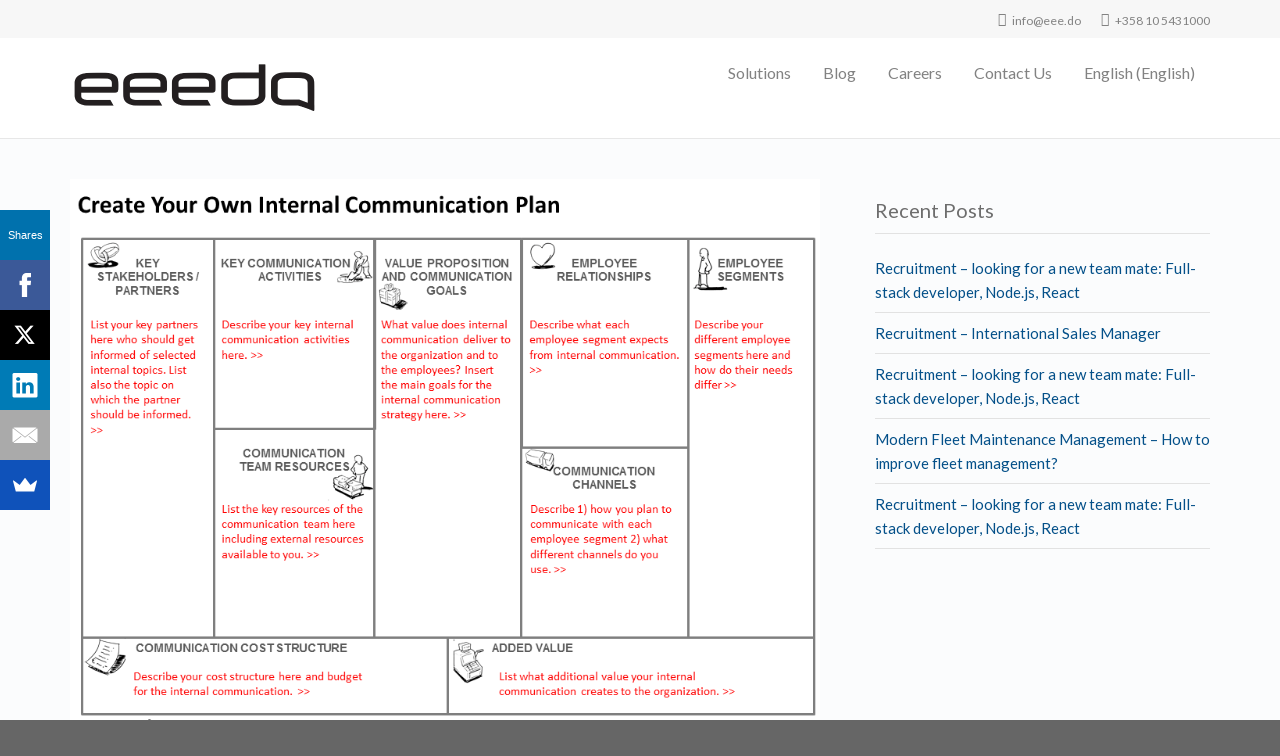

--- FILE ---
content_type: text/html; charset=UTF-8
request_url: https://eee.do/tag/internal-communication-strategy/
body_size: 7905
content:
<!DOCTYPE html> <!--[if lt IE 7]><html class="no-js lt-ie9 lt-ie8 lt-ie7" lang="en-US"> <![endif]--> <!--[if IE 7]><html class="no-js lt-ie9 lt-ie8" lang="en-US"> <![endif]--> <!--[if IE 8]><html class="no-js lt-ie9" lang="en-US"> <![endif]--> <!--[if gt IE 8]><!--><html class="no-js" lang="en-US"> <!--<![endif]--><head><meta charset="utf-8"><meta name="viewport" content="width=device-width, initial-scale=1.0"><link rel="alternate" type="application/rss+xml" title="eeedo Feed" href="https://eee.do//feed/"><link rel="alternate" hreflang="en" href="https://eee.do/tag/internal-communication-strategy/" /> <script data-no-defer="1" data-ezscrex="false" data-cfasync="false" data-pagespeed-no-defer data-cookieconsent="ignore">var ctPublicFunctions = {"_ajax_nonce":"a62c332b25","_rest_nonce":"8a852e9367","_ajax_url":"\/wp-admin\/admin-ajax.php","_rest_url":"https:\/\/eee.do\/wp-json\/","data__cookies_type":"native","data__ajax_type":"rest","text__wait_for_decoding":"Decoding the contact data, let us a few seconds to finish. Anti-Spam by CleanTalk","cookiePrefix":"","wprocket_detected":false}</script> <script data-no-defer="1" data-ezscrex="false" data-cfasync="false" data-pagespeed-no-defer data-cookieconsent="ignore">var ctPublic = {"_ajax_nonce":"a62c332b25","settings__forms__check_internal":"0","settings__forms__check_external":"0","settings__forms__search_test":"1","settings__data__bot_detector_enabled":0,"blog_home":"https:\/\/eee.do\/","pixel__setting":"3","pixel__enabled":true,"pixel__url":"https:\/\/moderate8-v4.cleantalk.org\/pixel\/55f4e31c8d0b7e257377257f27723489.gif","data__email_check_before_post":"1","data__cookies_type":"native","data__key_is_ok":true,"data__visible_fields_required":true,"wl_brandname":"Anti-Spam by CleanTalk","wl_brandname_short":"CleanTalk","ct_checkjs_key":270286698,"emailEncoderPassKey":"dd739c5e5b5aa20c43e6063875bdfff2","bot_detector_forms_excluded":"W10=","advancedCacheExists":false,"varnishCacheExists":false,"wc_ajax_add_to_cart":false}</script> <link media="all" href="https://eee.do/wp-content/cache/autoptimize/css/autoptimize_2e47f47c6c2cbbc2ac59f135f04ae763.css" rel="stylesheet" /><title>Internal Communication Strategy Archives - eeedo</title><meta name="robots" content="index, follow, max-snippet:-1, max-image-preview:large, max-video-preview:-1" /><link rel="canonical" href="https://eee.do/tag/internal-communication-strategy/" /><meta property="og:locale" content="en_US" /><meta property="og:type" content="article" /><meta property="og:title" content="Internal Communication Strategy Archives - eeedo" /><meta property="og:url" content="https://eee.do/tag/internal-communication-strategy/" /><meta property="og:site_name" content="eeedo" /><meta name="twitter:card" content="summary" /><meta name="twitter:site" content="@eeedo_inc" /> <script type="application/ld+json" class="yoast-schema-graph">{"@context":"https://schema.org","@graph":[{"@type":"WebSite","@id":"https://eee.do/fi/#website","url":"https://eee.do/fi/","name":"eeedo","description":"simple &amp; effective solutions for internal communication, task management, customer service and employee advocacy.","potentialAction":[{"@type":"SearchAction","target":"https://eee.do/fi/?s={search_term_string}","query-input":"required name=search_term_string"}],"inLanguage":"en-US"},{"@type":"CollectionPage","@id":"https://eee.do/tag/internal-communication-strategy/#webpage","url":"https://eee.do/tag/internal-communication-strategy/","name":"Internal Communication Strategy Archives - eeedo","isPartOf":{"@id":"https://eee.do/fi/#website"},"inLanguage":"en-US","potentialAction":[{"@type":"ReadAction","target":["https://eee.do/tag/internal-communication-strategy/"]}]}]}</script> <link rel='dns-prefetch' href='//maps.googleapis.com' /><link rel='dns-prefetch' href='//s.w.org' /><link rel="alternate" type="application/rss+xml" title="eeedo &raquo; Feed" href="https://eee.do/feed/" /><link rel="alternate" type="application/rss+xml" title="eeedo &raquo; Comments Feed" href="https://eee.do/comments/feed/" /><link rel="alternate" type="application/rss+xml" title="eeedo &raquo; Internal Communication Strategy Tag Feed" href="https://eee.do/tag/internal-communication-strategy/feed/" /> <script type="text/javascript">window._wpemojiSettings = {"baseUrl":"https:\/\/s.w.org\/images\/core\/emoji\/13.0.0\/72x72\/","ext":".png","svgUrl":"https:\/\/s.w.org\/images\/core\/emoji\/13.0.0\/svg\/","svgExt":".svg","source":{"concatemoji":"https:\/\/eee.do\/wp-includes\/js\/wp-emoji-release.min.js?ver=5.5.17"}};
			!function(e,a,t){var n,r,o,i=a.createElement("canvas"),p=i.getContext&&i.getContext("2d");function s(e,t){var a=String.fromCharCode;p.clearRect(0,0,i.width,i.height),p.fillText(a.apply(this,e),0,0);e=i.toDataURL();return p.clearRect(0,0,i.width,i.height),p.fillText(a.apply(this,t),0,0),e===i.toDataURL()}function c(e){var t=a.createElement("script");t.src=e,t.defer=t.type="text/javascript",a.getElementsByTagName("head")[0].appendChild(t)}for(o=Array("flag","emoji"),t.supports={everything:!0,everythingExceptFlag:!0},r=0;r<o.length;r++)t.supports[o[r]]=function(e){if(!p||!p.fillText)return!1;switch(p.textBaseline="top",p.font="600 32px Arial",e){case"flag":return s([127987,65039,8205,9895,65039],[127987,65039,8203,9895,65039])?!1:!s([55356,56826,55356,56819],[55356,56826,8203,55356,56819])&&!s([55356,57332,56128,56423,56128,56418,56128,56421,56128,56430,56128,56423,56128,56447],[55356,57332,8203,56128,56423,8203,56128,56418,8203,56128,56421,8203,56128,56430,8203,56128,56423,8203,56128,56447]);case"emoji":return!s([55357,56424,8205,55356,57212],[55357,56424,8203,55356,57212])}return!1}(o[r]),t.supports.everything=t.supports.everything&&t.supports[o[r]],"flag"!==o[r]&&(t.supports.everythingExceptFlag=t.supports.everythingExceptFlag&&t.supports[o[r]]);t.supports.everythingExceptFlag=t.supports.everythingExceptFlag&&!t.supports.flag,t.DOMReady=!1,t.readyCallback=function(){t.DOMReady=!0},t.supports.everything||(n=function(){t.readyCallback()},a.addEventListener?(a.addEventListener("DOMContentLoaded",n,!1),e.addEventListener("load",n,!1)):(e.attachEvent("onload",n),a.attachEvent("onreadystatechange",function(){"complete"===a.readyState&&t.readyCallback()})),(n=t.source||{}).concatemoji?c(n.concatemoji):n.wpemoji&&n.twemoji&&(c(n.twemoji),c(n.wpemoji)))}(window,document,window._wpemojiSettings);</script> <link rel='stylesheet' id='ms-custom-css'  href='https://eee.do/wp-content/cache/autoptimize/css/autoptimize_single_af0be13ef99d2614fa979e46e160cc12.css?ver=1.6' type='text/css' media='all' /> <script type='text/javascript' src='https://eee.do/wp-includes/js/jquery/jquery.js?ver=1.12.4-wp' id='jquery-core-js'></script> <link rel="https://api.w.org/" href="https://eee.do/wp-json/" /><link rel="alternate" type="application/json" href="https://eee.do/wp-json/wp/v2/tags/166" /><link rel="EditURI" type="application/rsd+xml" title="RSD" href="https://eee.do/xmlrpc.php?rsd" /><link rel="wlwmanifest" type="application/wlwmanifest+xml" href="https://eee.do/wp-includes/wlwmanifest.xml" /><meta name="generator" content="WordPress 5.5.17" /><meta name="generator" content="WPML ver:4.4.6 stt:1,18;" /> <script>var ms_grabbing_curosr='https://eee.do/wp-content/plugins/masterslider/public/assets/css/common/grabbing.cur',ms_grab_curosr='https://eee.do/wp-content/plugins/masterslider/public/assets/css/common/grab.cur';</script> <meta name="generator" content="MasterSlider 3.2.0 - Responsive Touch Image Slider" /> <!--[if lt IE 9]> <script src="https://eee.do/wp-content/themes/stratus/assets/js/vendor/html5shiv.min.js"></script> <script src="https://eee.do/wp-content/themes/stratus/assets/js/vendor/respond.min.js"></script> <![endif]--><link rel="icon" href="https://eee.do/wp-content/uploads/2017/01/cropped-favicon-2-32x32.png" sizes="32x32" /><link rel="icon" href="https://eee.do/wp-content/uploads/2017/01/cropped-favicon-2-192x192.png" sizes="192x192" /><link rel="apple-touch-icon" href="https://eee.do/wp-content/uploads/2017/01/cropped-favicon-2-180x180.png" /><meta name="msapplication-TileImage" content="https://eee.do/wp-content/uploads/2017/01/cropped-favicon-2-270x270.png" />  <script>(function(i,s,o,g,r,a,m){i['GoogleAnalyticsObject']=r;i[r]=i[r]||function(){
  (i[r].q=i[r].q||[]).push(arguments)},i[r].l=1*new Date();a=s.createElement(o),
  m=s.getElementsByTagName(o)[0];a.async=1;a.src=g;m.parentNode.insertBefore(a,m)
  })(window,document,'script','https://www.google-analytics.com/analytics.js','ga');

  ga('create', 'UA-30780842-1', 'auto');
  ga('send', 'pageview');</script>  <script>(function(w,d,s,l,i){w[l]=w[l]||[];w[l].push({'gtm.start':
new Date().getTime(),event:'gtm.js'});var f=d.getElementsByTagName(s)[0],
j=d.createElement(s),dl=l!='dataLayer'?'&l='+l:'';j.async=true;j.src=
'https://www.googletagmanager.com/gtm.js?id='+i+dl;f.parentNode.insertBefore(j,f);
})(window,document,'script','dataLayer','GTM-KQ33FCH');</script> <meta name="msvalidate.01" content="8D2CF3A27A1CA49AE4CC470AB44BC13B" /> <script>(function(w,d,t,r,u){var f,n,i;w[u]=w[u]||[],f=function(){var o={ti:"5665996"};o.q=w[u],w[u]=new UET(o),w[u].push("pageLoad")},n=d.createElement(t),n.src=r,n.async=1,n.onload=n.onreadystatechange=function(){var s=this.readyState;s&&s!=="loaded"&&s!=="complete"||(f(),n.onload=n.onreadystatechange=null)},i=d.getElementsByTagName(t)[0],i.parentNode.insertBefore(n,i)})(window,document,"script","//bat.bing.com/bat.js","uetq");</script><noscript><img src="//bat.bing.com/action/0?ti=5665996&Ver=2" height="0" width="0" style="display:none; visibility: hidden;" /></noscript>  <script type="text/javascript">if (window.location.pathname.substring(0,4) === '/fi/'){
    // don't run, the '/fi/' string wasn't found
var Tawk_API=Tawk_API||{}, Tawk_LoadStart=new Date();
(function(){
var s1=document.createElement("script"),s0=document.getElementsByTagName("script")[0];
s1.async=true;
s1.src='https://embed.tawk.to/593fa7efb3d02e11ecc69a3b/default';
s1.charset='UTF-8';
s1.setAttribute('crossorigin','*');
s0.parentNode.insertBefore(s1,s0);
})();
}
else {
    // run
    var Tawk_API=Tawk_API||{}, Tawk_LoadStart=new Date();
    (function(){
    var s1=document.createElement("script"),s0=document.getElementsByTagName("script")[0];
    s1.async=true;
    s1.src='https://embed.tawk.to/58de31c5f7bbaa72709c3735/default';
    s1.charset='UTF-8';
    s1.setAttribute('crossorigin','*');
    s0.parentNode.insertBefore(s1,s0);
    })();
}</script> 
 <script>(function(){ window.ldfdr = window.ldfdr || {}; (function(d, s, ss, fs){ fs = d.getElementsByTagName(s)[0]; function ce(src){ var cs = d.createElement(s); cs.src = src; setTimeout(function(){fs.parentNode.insertBefore(cs,fs)}, 1); } ce(ss); })(document, 'script', 'https://lftracker.leadfeeder.com/lftracker_v1_Xz1A5d71KO8xP3k2.js'); })();</script> </head><body class="archive tag tag-internal-communication-strategy tag-166  _masterslider _msp_version_3.2.0"><div id="loader-wrapper"><div id="loader"></div><div class="loader-section section-left"></div><div class="loader-section section-right"></div></div><header class="banner navbar navbar-default navbar-static-top " role="banner" ><div class="top-nav"><div class="container"><div class="row col-md-12"><div class="top-nav-text"></div><div class="top-nav-icon-blocks"><div class="icon-block"><p><a  href='mailto:info@eee.do'><i class='glyphicons glyphicons-envelope'></i><span>info@eee.do</span></a></p></div><div class="icon-block"><p><a  href='tel:+358105431000'><i class='glyphicons glyphicons-iphone'></i><span>+358 10 5431000</span></a></p></div></div></div></div></div><div class="container"><div class="navbar-header"> <button type="button" class="navbar-toggle" data-toggle="collapse" data-target=".navbar-collapse"> <span class="sr-only">Toggle navigation</span> <span class="icon-bar"></span> <span class="icon-bar"></span> <span class="icon-bar"></span> </button><div id="logo"> <a href="https://eee.do/"> <img class="logo-main logo-reg" src='https://eee.do/wp-content/uploads/2017/01/eeedo_logo_black_500x100-250x50.png' height='50' width='250'   alt="eeedo" /> </a></div></div><nav class="collapse navbar-collapse bs-navbar-collapse" role="navigation"><ul id="menu-primary-navigation" class="nav navbar-nav"><li class="dropdown menu-solutions"><a class="dropdown-toggle" href="#">Solutions <b class="caret"></b></a><ul class="dropdown-menu"><li class="menu-vehicle-fleet-maintenance-software"><a href="https://eee.do/fleet-maintenance-software/">Vehicle &#038; Fleet Maintenance Software</a></li><li class="menu-rolling-stock-maintenance-management-software"><a href="https://eee.do/rolling-stock-maintenance-software/">Rolling Stock Maintenance Management Software</a></li><li class="menu-crisis-management-crisis-communication-tools"><a href="https://eee.do/crisis-management-crisis-communication-tools/">Crisis Management &#038; Crisis Communication Tools</a></li><li class="menu-crisis-preparedness-cooperation-excercise-simulation-system"><a href="https://eee.do/crisis-and-preparedness-cooperation-exercise-simulation-system/">Crisis &#038; Preparedness Cooperation Excercise Simulation System</a></li><li class="menu-customer-service-management-and-customer-service-ticketing-software"><a href="https://eee.do/customer-service-management-and-customer-service-ticketing/">Customer Service Management and Customer Service Ticketing Software</a></li><li class="menu-internal-communication-task-management-solutions"><a href="https://eee.do/internal-communication-and-task-management-solutions/">Internal Communication &#038; Task Management Solutions</a></li></ul></li><li class="menu-blog"><a href="https://eee.do/blog/">Blog</a></li><li class="menu-careers"><a href="https://eee.do/careers/">Careers</a></li><li class="menu-contact-us"><a href="https://eee.do/contact-us/">Contact Us</a></li><li class="wpml-ls-slot-44 wpml-ls-item wpml-ls-item-en wpml-ls-current-language wpml-ls-menu-item wpml-ls-first-item wpml-ls-last-item menu-english-english"><a title="English" href="https://eee.do/tag/internal-communication-strategy/"><span class="wpml-ls-native" lang="en">English</span><span class="wpml-ls-display"><span class="wpml-ls-bracket"> (</span>English<span class="wpml-ls-bracket">)</span></span></a></li></ul></nav></div></header><div class="wrap" role="document"><div class="content"><div class="inner-container"><div class="subheader"></div><div class='container'><div class='row'><div class="main col-sm-8 " role="main"><section id="themo_default_layout_content" class='standard-blog'><div class="row"><div class="col-md-12"><div class="post-3631 post type-post status-publish format-standard has-post-thumbnail hentry category-uncategorized tag-communication-plan tag-internal-communication tag-internal-communication-canvas tag-internal-communication-plan tag-internal-communication-strategy"> <a href="https://eee.do/internal-communication-canvas/"> <img width="960" height="720" src="https://eee.do/wp-content/uploads/2016/04/Internal-Communication-Canvas-template.png" class="img-responsive wp-post-image" alt="Internal Communication Canvas. Template for internal communication plan." loading="lazy" srcset="https://eee.do/wp-content/uploads/2016/04/Internal-Communication-Canvas-template.png 960w, https://eee.do/wp-content/uploads/2016/04/Internal-Communication-Canvas-template-300x225.png 300w, https://eee.do/wp-content/uploads/2016/04/Internal-Communication-Canvas-template-768x576.png 768w, https://eee.do/wp-content/uploads/2016/04/Internal-Communication-Canvas-template-67x50.png 67w, https://eee.do/wp-content/uploads/2016/04/Internal-Communication-Canvas-template-255x191.png 255w, https://eee.do/wp-content/uploads/2016/04/Internal-Communication-Canvas-template-107x80.png 107w, https://eee.do/wp-content/uploads/2016/04/Internal-Communication-Canvas-template-53x40.png 53w, https://eee.do/wp-content/uploads/2016/04/Internal-Communication-Canvas-template-480x360.png 480w, https://eee.do/wp-content/uploads/2016/04/Internal-Communication-Canvas-template-500x375.png 500w, https://eee.do/wp-content/uploads/2016/04/Internal-Communication-Canvas-template-750x563.png 750w, https://eee.do/wp-content/uploads/2016/04/Internal-Communication-Canvas-template-360x270.png 360w" sizes="(max-width: 960px) 100vw, 960px" /> </a><div class="post-inner"><h3 class="post-title"><a href="https://eee.do/internal-communication-canvas/">Internal Communication Canvas &#8211; A Tool to Create Your Internal Communication Plan</a></h3><div class="post-meta"><span class="show-author">Posted by <a href="https://eee.do/author/anssijunnonen/" title="Posts by Anssi Junnonen" rel="author">Anssi Junnonen</a></span> <span class="show-date"><span class="pre-date">on</span> <time class="published" datetime="2016-04-28T10:00:31+00:00">April 28, 2016</time></span> <span class="is-sticky">| Featured</span> <span class="show-comments">| <a href="https://eee.do/internal-communication-canvas/#respond">No Comments</a></span></div><div class="entry-content post-excerpt"><p>We created the Internal Communication Canvas to help communication professionals measure and evaluate their internal communication strategy and practices. The Internal Communication Canvas is based on Alex Osterwalder’s Business Model Canvas and transformed to the needs of internal communication experts. &hellip; <a href="https://eee.do/internal-communication-canvas/">Continue Reading</a></p></div><div class="entry-meta meta-tags">Tags: <span class="tag-links"><a href="https://eee.do/tag/communication-plan/" rel="tag">communication plan</a>, <a href="https://eee.do/tag/internal-communication/" rel="tag">internal communication</a>, <a href="https://eee.do/tag/internal-communication-canvas/" rel="tag">Internal Communication Canvas</a>, <a href="https://eee.do/tag/internal-communication-plan/" rel="tag">Internal Communication Plan</a>, <a href="https://eee.do/tag/internal-communication-strategy/" rel="tag">Internal Communication Strategy</a></span></div></div></div></div></div></section></div><aside class="sidebar side-right col-sm-4 " role="complementary"><section class="widget recent-posts-2 widget_recent_entries"><div class="widget-inner"><h3 class="widget-title">Recent Posts</h3><ul><li> <a href="https://eee.do/recruitment-fullstack-developer-2/">Recruitment &#8211; looking for a new team mate: Full-stack developer, Node.js, React</a></li><li> <a href="https://eee.do/recruitment-international-sales-manager/">Recruitment &#8211; International Sales Manager</a></li><li> <a href="https://eee.do/recruitment-fullstack-developer/">Recruitment &#8211; looking for a new team mate: Full-stack developer, Node.js, React</a></li><li> <a href="https://eee.do/modern-fleet-maintenance-management-how-to-improve-fleet-management/">Modern Fleet Maintenance Management – How to improve fleet management?</a></li><li> <a href="https://eee.do/recruitment/">Recruitment &#8211; looking for a new team mate: Full-stack developer, Node.js, React</a></li></ul></div></section></aside></div></div></div></div></div><div class="prefooter"></div><footer class="footer" role="contentinfo"><div class="container"><div class="footer-widgets row"><div class="footer-area-1 col-md-3 col-sm-6"><section class="widget text-1 widget_text"><div class="widget-inner"><h3 class="widget-title">About Us</h3><div class="textwidget"><p>We are a Finnish company founded in 2010. Our customers include Fressi fitness centres, The Ministry of Environment of Finland, The Ministry of Transport and Communications of Finland, and OnniBus.com inter-city express bus service.</p></div></div></section><section class="widget widget-social"><div class="widget-inner"><h3 class="widget-title">Connect With Us</h3><div class="soc-widget"> <a target='_blank' href='https://www.facebook.com/eeedoinc/'><i class='soc-icon social social-facebook'></i></a><a target='_blank' href='https://twitter.com/eeedo_inc'><i class='soc-icon social social-twitter'></i></a><a target='_blank' href='https://www.linkedin.com/company/eeedo'><i class='soc-icon social social-linked-in'></i></a></div></div></section></div><div class="footer-area-2 col-md-3 col-sm-6"><section class="widget recent-posts-4 widget_recent_entries"><div class="widget-inner"><h3 class="widget-title">Recent Posts</h3><ul><li> <a href="https://eee.do/recruitment-fullstack-developer-2/">Recruitment &#8211; looking for a new team mate: Full-stack developer, Node.js, React</a> <span class="post-date">October 29, 2021</span></li><li> <a href="https://eee.do/recruitment-international-sales-manager/">Recruitment &#8211; International Sales Manager</a> <span class="post-date">July 24, 2020</span></li><li> <a href="https://eee.do/recruitment-fullstack-developer/">Recruitment &#8211; looking for a new team mate: Full-stack developer, Node.js, React</a> <span class="post-date">September 6, 2019</span></li><li> <a href="https://eee.do/modern-fleet-maintenance-management-how-to-improve-fleet-management/">Modern Fleet Maintenance Management – How to improve fleet management?</a> <span class="post-date">August 2, 2019</span></li></ul></div></section></div><div class="footer-area-3 col-md-3 col-sm-6"><section class="widget frm_show_form-2 widget_frm_show_form"><div class="widget-inner"><div class="frm_form_widget"><h3 class="widget-title">Contact us</h3><div class="frm_forms  with_frm_style frm_style_formidable-style" id="frm_form_9_container" ><form enctype="multipart/form-data" method="post" class="frm-show-form " id="form_2ssykv22"  ><div class="frm_form_fields "><fieldset><div class="frm_fields_container"> <input type="hidden" name="frm_action" value="create" /> <input type="hidden" name="form_id" value="9" /> <input type="hidden" name="frm_hide_fields_9" id="frm_hide_fields_9" value="" /> <input type="hidden" name="form_key" value="2ssykv22" /> <input type="hidden" name="item_meta[0]" value="" /> <input type="hidden" id="frm_submit_entry_9" name="frm_submit_entry_9" value="b7e77379bd" /><input type="hidden" name="_wp_http_referer" value="/tag/internal-communication-strategy/" /><div id="frm_field_41_container" class="frm_form_field form-field  frm_none_container"> <label for="field_qy05f83" class="frm_primary_label">Name <span class="frm_required"></span> </label> <input type="text" id="field_qy05f83" name="item_meta[41]" value=""  placeholder="Name" data-invmsg="Name is invalid" aria-invalid="false"  /></div><div id="frm_field_42_container" class="frm_form_field form-field  frm_required_field frm_none_container"> <label for="field_3asv293" class="frm_primary_label">Email Address <span class="frm_required">*</span> </label> <input type="text" id="field_3asv293" name="item_meta[42]" value=""  placeholder="Email Address" data-reqmsg="This field cannot be blank." aria-required="true" data-invmsg="Email Address is invalid" aria-invalid="false"  /></div><div id="frm_field_43_container" class="frm_form_field form-field  frm_none_container"> <label for="field_2ywico3" class="frm_primary_label">Company Name <span class="frm_required"></span> </label> <input type="text" id="field_2ywico3" name="item_meta[43]" value=""  placeholder="Organization/Company" data-invmsg="Company Name is invalid" aria-invalid="false"  /></div> <input type="hidden" name="item_key" value="" /><div class="frm_submit"> <input type="submit" value="Contact us"  /> <img class="frm_ajax_loading" src="https://eee.do/wp-content/plugins/formidable/images/ajax_loader.gif" alt="Sending" style="visibility:hidden;" /></div><div class="frm_verify" aria-hidden="true"> <label for="frm_verify_9"> If you are human, leave this field blank. </label> <input type="text" class="frm_verify" id="frm_verify_9" name="frm_verify" value=""  /></div></div></fieldset></div> <script type="text/javascript">var input = document.createElement('input');
    input.setAttribute('type', 'hidden');
    input.setAttribute('name', 'ct_checkjs_frm');
    input.setAttribute('value', '270286698');
    for (i = 0; i < document.forms.length; i++) {
        if (typeof document.forms[i].id == 'string'){
			if(document.forms[i].id.search('form_2ssykv22') != -1) {
            document.forms[i].appendChild(input);
			}
        }
    }</script> </form></div></div></div></section></div><div class="footer-area-4 col-md-3 col-sm-6"><section class="widget text-3 widget_text"><div class="widget-inner"><div class="textwidget"><p>eeedo oy<br /> Hämeenkatu 13A<br /> 33100 Tampere<br /> Finland<br /> +358 10 5431000</p><p>eeedo inc<br /> 155 Commercial Street, Studio 5<br /> London E1 6BJ<br /> United Kingdom</p><p><a href="https://eee.do/fi/tietosuojaseloste/">Tietosuojaseloste</a></p></div></div></section></div></div></div><div class="footer-btm-bar"><div class="container"><div class="footer-copyright row"><div class="col-xs-12"><p><span class='footer_copy'> © 2020 eeedo inc</span></p></div></div></div></div> <script async>(function(s,u,m,o,j,v){j=u.createElement(m);v=u.getElementsByTagName(m)[0];j.async=1;j.src=o;j.dataset.sumoSiteId='4da249bfe21e4580c6436b1a6f2650c4c88bdcce8f718227929a4e8d49bf755b';v.parentNode.insertBefore(j,v)})(window,document,'script','//load.sumo.com/');</script> </footer> <script>document.addEventListener('DOMContentLoaded', function () {
                        setTimeout(function(){
                            if( document.querySelectorAll('[name^=ct_checkjs]').length > 0 ) {
                                apbct_public_sendREST(
                                    'js_keys__get',
                                    { callback: apbct_js_keys__set_input_value }
                                )
                            }
                        },0)					    
                    })</script> <script type='text/javascript' id='contact-form-7-js-extra'>var wpcf7 = {"apiSettings":{"root":"https:\/\/eee.do\/wp-json\/contact-form-7\/v1","namespace":"contact-form-7\/v1"},"cached":"1"};</script> <script type='text/javascript' id='disqus_count-js-extra'>var countVars = {"disqusShortname":"eee-do"};</script> <script type='text/javascript' src='https://maps.googleapis.com/maps/api/js?sensor=false&#038;key=AIzaSyCaSntqixwlZyAV3FRoSB_9LKN20cUtTwI&#038;ver=1.0.3' id='gpp_sc_googlemap_api-js'></script> <script type='text/javascript' id='formidable-js-extra'>var frm_js = {"ajax_url":"https:\/\/eee.do\/wp-admin\/admin-ajax.php","images_url":"https:\/\/eee.do\/wp-content\/plugins\/formidable\/images","loading":"Loading\u2026","remove":"Remove","offset":"4","nonce":"ac83996b56","id":"ID","no_results":"No results match","file_spam":"That file looks like Spam.","calc_error":"There is an error in the calculation in the field with key","empty_fields":"Please complete the preceding required fields before uploading a file."};</script> <script defer src="https://eee.do/wp-content/cache/autoptimize/js/autoptimize_0f946cce9e9b9a619f2b4aae451546b8.js"></script></body></html>

<!-- Page cached by LiteSpeed Cache 7.7 on 2026-01-24 08:43:38 -->

--- FILE ---
content_type: text/css
request_url: https://eee.do/wp-content/cache/autoptimize/css/autoptimize_single_af0be13ef99d2614fa979e46e160cc12.css?ver=1.6
body_size: 1948
content:
.msp-preset-1{font-family:"Lato";font-weight:700;font-size:48px;line-height:normal;color:#fff}.msp-preset-3{font-family:"Lato";font-weight:300;font-size:18px;line-height:normal;color:#f2f2f2}.msp-preset-5{font-family:"Kaushan Script";font-weight:400;font-size:30px;text-align:center;line-height:normal;white-space:nowrap;color:#d4d4d4}.msp-preset-6{font-family:"Raleway";font-weight:600;font-size:48px;text-align:center;line-height:normal;white-space:nowrap;color:#d4d4d4}.msp-preset-7{font-family:"Raleway";font-weight:600;font-size:48px;text-align:center;line-height:normal;white-space:nowrap;color:#77cba9}.msp-preset-8{font-family:"Montserrat";font-weight:700;font-size:36px;line-height:normal;color:#fff}.msp-preset-12{font-family:"Raleway";font-weight:600;font-size:72px;line-height:normal;white-space:nowrap;color:#fff;text-transform:uppercase}.msp-preset-13{font-family:"Raleway";font-weight:600;font-size:18px;text-align:center;line-height:normal;color:#f8f8f8}.msp-preset-14{font-family:"Yanone Kaffeesatz";font-weight:400;font-size:60px;text-align:center;letter-spacing:2px;line-height:normal;white-space:nowrap;color:#fff}.msp-preset-15{font-family:"Oswald";font-weight:400;font-size:55px;text-align:center;line-height:normal;white-space:nowrap;color:#e38181}.msp-preset-16{font-family:"Montserrat";font-weight:400;font-size:54px;line-height:normal;white-space:nowrap;color:#ddd}.msp-preset-17{font-family:"Playfair Display";font-weight:400;font-size:16px;text-align:center;line-height:normal;color:#c2b273;background-color:transparent}.msp-preset-18{font-family:"Quicksand";font-weight:400;font-size:18px;text-align:center;line-height:normal;color:#fdfdfd;background-color:transparent}.msp-preset-19{font-family:"Montserrat";font-weight:400;font-size:12px;line-height:normal;color:#dddddc;text-transform:uppercase}.msp-preset-20{font-family:"Lato";font-weight:400;font-size:12px;letter-spacing:2px;line-height:normal;color:#a9a8a8}.msp-preset-21{background-color:#a9a8a8;font-weight:400;line-height:normal}.msp-preset-22{font-family:"Oswald";font-weight:700;font-size:48px;line-height:60px;color:#fff}.msp-preset-23{font-family:"Lato";font-weight:400;font-size:16px;line-height:normal;color:silver}.msp-preset-25{padding-top:10px;padding-right:24px;padding-bottom:10px;padding-left:24px;font-family:"Lato";font-weight:400;font-size:10px;text-align:center;letter-spacing:2px;line-height:normal;text-transform:uppercase}.msp-preset-26{font-family:"Lato";font-weight:400;font-size:16px;line-height:normal;color:#fff}.msp-preset-27{background-color:#fff;font-weight:400;line-height:normal}.msp-preset-28{font-family:"Lato";font-weight:400;font-size:12px;letter-spacing:2px;line-height:normal;color:#fff}.msp-preset-29{font-family:"Raleway";font-weight:800;font-size:120px;letter-spacing:1px;line-height:normal;color:#fff}.msp-preset-30{font-family:"Source Code Pro";font-weight:400;font-size:22px;line-height:normal;color:#fff}.msp-preset-31{font-family:"Source Code Pro";font-weight:400;font-size:14px;letter-spacing:1px;line-height:normal;color:#ba895d}.msp-preset-32{font-family:"Source Code Pro";font-weight:400;font-size:14px;line-height:normal;color:#6a6a6a}.msp-preset-33{font-family:"Montserrat";font-weight:400;font-size:36px;line-height:normal;color:#fff}.msp-preset-34{background-color:#fff;font-weight:400;line-height:normal}.msp-preset-btn-84{background-color:transparent}.msp-preset-btn-84:hover{color:#fff}.msp-preset-btn-84:active{top:1px}.msp-preset-btn-85{background-color:#b97ebb;color:#fff}.msp-preset-btn-85:hover{background-color:#ca89cc;color:#fff}.msp-preset-btn-85:active{top:1px}.msp-preset-btn-86{color:#b97ebb;border:solid 1px #b97ebb}.msp-preset-btn-86:hover{border-color:#ca89cc;color:#ca89cc}.msp-preset-btn-86:active{top:1px}.msp-preset-btn-87{background-color:#b97ebb;color:#fff}.msp-preset-btn-87:hover{background-color:#ca89cc;color:#fff}.msp-preset-btn-87:active{top:1px}.msp-preset-btn-88{background-color:#b97ebb;color:#fff;box-shadow:0 5px #9a699c}.msp-preset-btn-88:hover{background-color:#ca89cc;box-shadow:0 4px #9a699c;top:1px;color:#fff}.msp-preset-btn-88:active{box-shadow:0 2px #9a699c;top:3px}.msp-preset-btn-89{background-color:#5472d2;color:#fff}.msp-preset-btn-89:hover{background-color:#5d7fe9;color:#fff}.msp-preset-btn-89:active{top:1px}.msp-preset-btn-90{background-color:#5472d2;color:#fff}.msp-preset-btn-90:hover{background-color:#5d7fe9;color:#fff}.msp-preset-btn-90:active{top:1px}.msp-preset-btn-91{color:#5472d2;border:solid 1px #5472d2}.msp-preset-btn-91:hover{border-color:#5d7fe9;color:#5d7fe9}.msp-preset-btn-91:active{top:1px}.msp-preset-btn-92{background-color:#5472d2;color:#fff}.msp-preset-btn-92:hover{background-color:#5d7fe9;color:#fff}.msp-preset-btn-92:active{top:1px}.msp-preset-btn-93{background-color:#5472d2;color:#fff;box-shadow:0 5px #4c68be}.msp-preset-btn-93:hover{background-color:#5d7fe9;box-shadow:0 4px #4c68be;top:1px;color:#fff}.msp-preset-btn-93:active{box-shadow:0 2px #4c68be;top:3px}.msp-preset-btn-94{background-color:#00c1cf;color:#fff}.msp-preset-btn-94:hover{background-color:#01d4e4;color:#fff}.msp-preset-btn-94:active{top:1px}.msp-preset-btn-95{background-color:#00c1cf;color:#fff}.msp-preset-btn-95:hover{background-color:#01d4e4;color:#fff}.msp-preset-btn-95:active{top:1px}.msp-preset-btn-96{color:#00c1cf;border:solid 1px #00c1cf}.msp-preset-btn-96:hover{border-color:#01d4e4;color:#01d4e4}.msp-preset-btn-96:active{top:1px}.msp-preset-btn-97{background-color:#00c1cf;color:#fff}.msp-preset-btn-97:hover{background-color:#01d4e4;color:#fff}.msp-preset-btn-97:active{top:1px}.msp-preset-btn-98{background-color:#00c1cf;color:#fff;box-shadow:0 5px #00afbc}.msp-preset-btn-98:hover{background-color:#01d4e4;box-shadow:0 4px #00afbc;top:1px;color:#fff}.msp-preset-btn-98:active{box-shadow:0 2px #00afbc;top:3px}.msp-preset-btn-99{background-color:#4cadc9;color:#fff}.msp-preset-btn-99:hover{background-color:#63b2c9;color:#fff}.msp-preset-btn-99:active{top:1px}.msp-preset-btn-100{background-color:#4cadc9;color:#fff}.msp-preset-btn-100:hover{background-color:#63b2c9;color:#fff}.msp-preset-btn-100:active{top:1px}.msp-preset-btn-101{color:#4cadc9;border:solid 1px #4cadc9}.msp-preset-btn-101:hover{border-color:#63b2c9;color:#63b2c9}.msp-preset-btn-101:active{top:1px}.msp-preset-btn-102{background-color:#4cadc9;color:#fff}.msp-preset-btn-102:hover{background-color:#63b2c9;color:#fff}.msp-preset-btn-102:active{top:1px}.msp-preset-btn-103{background-color:#4cadc9;color:#fff;box-shadow:0 5px #1aa2c9}.msp-preset-btn-103:hover{background-color:#63b2c9;box-shadow:0 4px #1aa2c9;top:1px;color:#fff}.msp-preset-btn-103:active{box-shadow:0 2px #1aa2c9;top:3px}.msp-preset-btn-104{background-color:#cec2ab;color:#fff}.msp-preset-btn-104:hover{background-color:#cebd9d;color:#fff}.msp-preset-btn-104:active{top:1px}.msp-preset-btn-105{background-color:#cec2ab;color:#fff}.msp-preset-btn-105:hover{background-color:#cebd9d;color:#fff}.msp-preset-btn-105:active{top:1px}.msp-preset-btn-106{color:#cec2ab;border:solid 1px #cec2ab}.msp-preset-btn-106:hover{border-color:#cebd9d;color:#cebd9d}.msp-preset-btn-106:active{top:1px}.msp-preset-btn-107{background-color:#cec2ab;color:#fff}.msp-preset-btn-107:hover{background-color:#cebd9d;color:#fff}.msp-preset-btn-107:active{top:1px}.msp-preset-btn-108{background-color:#cec2ab;color:#fff;box-shadow:0 5px #c2b7a2}.msp-preset-btn-108:hover{background-color:#cebd9d;box-shadow:0 4px #c2b7a2;top:1px;color:#fff}.msp-preset-btn-108:active{box-shadow:0 2px #c2b7a2;top:3px}.msp-preset-btn-109{background-color:#50485b;color:#fff}.msp-preset-btn-109:hover{background-color:#6a6176;color:#fff}.msp-preset-btn-109:active{top:1px}.msp-preset-btn-110{background-color:#50485b;color:#fff}.msp-preset-btn-110:hover{background-color:#6a6176;color:#fff}.msp-preset-btn-110:active{top:1px}.msp-preset-btn-111{color:#50485b;border:solid 1px #50485b}.msp-preset-btn-111:hover{border-color:#6a6176;color:#6a6176}.msp-preset-btn-111:active{top:1px}.msp-preset-btn-112{background-color:#50485b;color:#fff}.msp-preset-btn-112:hover{background-color:#6a6176;color:#fff}.msp-preset-btn-112:active{top:1px}.msp-preset-btn-113{background-color:#50485b;color:#fff;box-shadow:0 5px #412d5b}.msp-preset-btn-113:hover{background-color:#6a6176;box-shadow:0 4px #412d5b;top:1px;color:#fff}.msp-preset-btn-113:active{box-shadow:0 2px #412d5b;top:3px}.msp-preset-btn-114{background-color:#8d6dc4;color:#fff}.msp-preset-btn-114:hover{background-color:#977cc4;color:#fff}.msp-preset-btn-114:active{top:1px}.msp-preset-btn-115{background-color:#8d6dc4;color:#fff}.msp-preset-btn-115:hover{background-color:#977cc4;color:#fff}.msp-preset-btn-115:active{top:1px}.msp-preset-btn-116{color:#8d6dc4;border:solid 1px #8d6dc4}.msp-preset-btn-116:hover{border-color:#977cc4;color:#977cc4}.msp-preset-btn-116:active{top:1px}.msp-preset-btn-117{background-color:#8d6dc4;color:#fff}.msp-preset-btn-117:hover{background-color:#977cc4;color:#fff}.msp-preset-btn-117:active{top:1px}.msp-preset-btn-118{background-color:#8d6dc4;color:#fff;box-shadow:0 5px #7c51c4}.msp-preset-btn-118:hover{background-color:#977cc4;box-shadow:0 4px #7c51c4;top:1px;color:#fff}.msp-preset-btn-118:active{box-shadow:0 2px #7c51c4;top:3px}.msp-preset-btn-119{background-color:#75d69c;color:#fff}.msp-preset-btn-119:hover{background-color:#7de5a7;color:#fff}.msp-preset-btn-119:active{top:1px}.msp-preset-btn-120{background-color:#75d69c;color:#fff}.msp-preset-btn-120:hover{background-color:#7de5a7;color:#fff}.msp-preset-btn-120:active{top:1px}.msp-preset-btn-121{color:#75d69c;border:solid 1px #75d69c}.msp-preset-btn-121:hover{border-color:#7de5a7;color:#7de5a7}.msp-preset-btn-121:active{top:1px}.msp-preset-btn-122{background-color:#75d69c;color:#fff}.msp-preset-btn-122:hover{background-color:#7de5a7;color:#fff}.msp-preset-btn-122:active{top:1px}.msp-preset-btn-123{background-color:#75d69c;color:#fff;box-shadow:0 5px #41d67d}.msp-preset-btn-123:hover{background-color:#7de5a7;box-shadow:0 4px #41d67d;top:1px;color:#fff}.msp-preset-btn-123:active{box-shadow:0 2px #41d67d;top:3px}.msp-preset-btn-124{background-color:#222;color:#fff}.msp-preset-btn-124:hover{background-color:#333;color:#fff}.msp-preset-btn-124:active{top:1px}.msp-preset-btn-125{background-color:#222;color:#fff}.msp-preset-btn-125:hover{background-color:#333;color:#fff}.msp-preset-btn-125:active{top:1px}.msp-preset-btn-126{color:#222;border:solid 1px #222}.msp-preset-btn-126:hover{border-color:#333;color:#333}.msp-preset-btn-126:active{top:1px}.msp-preset-btn-127{background-color:#222;color:#fff}.msp-preset-btn-127:hover{background-color:#333;color:#fff}.msp-preset-btn-127:active{top:1px}.msp-preset-btn-128{background-color:#222;color:#fff;box-shadow:0 5px #000}.msp-preset-btn-128:hover{background-color:#333;box-shadow:0 4px #000;top:1px;color:#fff}.msp-preset-btn-128:active{box-shadow:0 2px #000;top:3px}.msp-preset-btn-129{background-color:#dedede;color:#666}.msp-preset-btn-129:hover{background-color:#d1d1d1;color:#666}.msp-preset-btn-129:active{top:1px}.msp-preset-btn-130{background-color:#dedede;color:#666}.msp-preset-btn-130:hover{background-color:#d1d1d1;color:#666}.msp-preset-btn-130:active{top:1px}.msp-preset-btn-131{color:#dedede;border:solid 1px #dedede}.msp-preset-btn-131:hover{border-color:#d1d1d1;color:#d1d1d1}.msp-preset-btn-131:active{top:1px}.msp-preset-btn-132{background-color:#dedede;color:#666}.msp-preset-btn-132:hover{background-color:#d1d1d1;color:#666}.msp-preset-btn-132:active{top:1px}.msp-preset-btn-133{background-color:#dedede;color:#666;box-shadow:0 5px #cacaca}.msp-preset-btn-133:hover{background-color:#d1d1d1;color:#666;box-shadow:0 4px #cacaca;top:1px}.msp-preset-btn-133:active{box-shadow:0 2px #cacaca;top:3px}.msp-preset-btn-134{background-color:#f7be68;color:#fff}.msp-preset-btn-134:hover{background-color:#e9b362;color:#fff}.msp-preset-btn-134:active{top:1px}.msp-preset-btn-135{background-color:#f7be68;color:#fff}.msp-preset-btn-135:hover{background-color:#e9b362;color:#fff}.msp-preset-btn-135:active{top:1px}.msp-preset-btn-136{color:#f7be68;border:solid 1px #f7be68}.msp-preset-btn-136:hover{border-color:#e9b362;color:#e9b362}.msp-preset-btn-136:active{top:1px}.msp-preset-btn-137{background-color:#f7be68;color:#fff}.msp-preset-btn-137:hover{background-color:#e9b362;color:#fff}.msp-preset-btn-137:active{top:1px}.msp-preset-btn-138{background-color:#f7be68;color:#fff;box-shadow:0 5px #e7af59}.msp-preset-btn-138:hover{background-color:#e9b362;box-shadow:0 4px #e7af59;top:1px;color:#fff}.msp-preset-btn-138:active{box-shadow:0 2px #e7af59;top:3px}.msp-preset-btn-139{background-color:#5aa1e3;color:#fff}.msp-preset-btn-139:hover{background-color:#5faaef;color:#fff}.msp-preset-btn-139:active{top:1px}.msp-preset-btn-140{background-color:#5aa1e3;color:#fff}.msp-preset-btn-140:hover{background-color:#5faaef;color:#fff}.msp-preset-btn-140:active{top:1px}.msp-preset-btn-141{color:#5aa1e3;border:solid 1px #5aa1e3}.msp-preset-btn-141:hover{border-color:#5faaef;color:#5faaef}.msp-preset-btn-141:active{top:1px}.msp-preset-btn-142{background-color:#5aa1e3;color:#fff}.msp-preset-btn-142:hover{background-color:#5faaef;color:#fff}.msp-preset-btn-142:active{top:1px}.msp-preset-btn-143{background-color:#5aa1e3;color:#fff;box-shadow:0 5px #4c87bf}.msp-preset-btn-143:hover{background-color:#5faaef;box-shadow:0 4px #4c87bf;top:1px;color:#fff}.msp-preset-btn-143:active{box-shadow:0 2px #4c87bf;top:3px}.msp-preset-btn-144{background-color:#6dab3c;color:#fff}.msp-preset-btn-144:hover{background-color:#76b941;color:#fff}.msp-preset-btn-144:active{top:1px}.msp-preset-btn-145{background-color:#6dab3c;color:#fff}.msp-preset-btn-145:hover{background-color:#76b941;color:#fff}.msp-preset-btn-145:active{top:1px}.msp-preset-btn-146{color:#6dab3c;border:solid 1px #6dab3c}.msp-preset-btn-146:hover{border-color:#76b941;color:#76b941}.msp-preset-btn-146:active{top:1px}.msp-preset-btn-147{background-color:#6dab3c;color:#fff}.msp-preset-btn-147:hover{background-color:#76b941;color:#fff}.msp-preset-btn-147:active{top:1px}.msp-preset-btn-148{background-color:#6dab3c;color:#fff;box-shadow:0 5px #5e9334}.msp-preset-btn-148:hover{background-color:#76b941;box-shadow:0 4px #5e9334;top:1px;color:#fff}.msp-preset-btn-148:active{box-shadow:0 2px #5e9334;top:3px}.msp-preset-btn-149{background-color:#f4524d;color:#fff}.msp-preset-btn-149:hover{background-color:#e04b47;color:#fff}.msp-preset-btn-149:active{top:1px}.msp-preset-btn-150{background-color:#f4524d;color:#fff}.msp-preset-btn-150:hover{background-color:#e04b47;color:#fff}.msp-preset-btn-150:active{top:1px}.msp-preset-btn-151{color:#f4524d;border:solid 1px #f4524d}.msp-preset-btn-151:hover{border-color:#e04b47;color:#e04b47}.msp-preset-btn-151:active{top:1px}.msp-preset-btn-152{background-color:#f4524d;color:#fff}.msp-preset-btn-152:hover{background-color:#e04b47;color:#fff}.msp-preset-btn-152:active{top:1px}.msp-preset-btn-153{background-color:#f4524d;color:#fff;box-shadow:0 5px #cb4440}.msp-preset-btn-153:hover{background-color:#e04b47;box-shadow:0 4px #cb4440;top:1px;color:#fff}.msp-preset-btn-153:active{box-shadow:0 2px #cb4440;top:3px}.msp-preset-btn-154{background-color:#f79468;color:#fff}.msp-preset-btn-154:hover{background-color:#e78a61;color:#fff}.msp-preset-btn-154:active{top:1px}.msp-preset-btn-155{background-color:#f79468;color:#fff}.msp-preset-btn-155:hover{background-color:#e78a61;color:#fff}.msp-preset-btn-155:active{top:1px}.msp-preset-btn-156{color:#f79468;border:solid 1px #f79468}.msp-preset-btn-156:hover{border-color:#e78a61;color:#e78a61}.msp-preset-btn-156:active{top:1px}.msp-preset-btn-157{background-color:#f79468;color:#fff}.msp-preset-btn-157:hover{background-color:#e78a61;color:#fff}.msp-preset-btn-157:active{top:1px}.msp-preset-btn-158{background-color:#f79468;color:#fff;box-shadow:0 5px #da835c}.msp-preset-btn-158:hover{background-color:#e78a61;box-shadow:0 4px #da835c;top:1px;color:#fff}.msp-preset-btn-158:active{box-shadow:0 2px #da835c;top:3px}.msp-preset-btn-160{background-color:#f4524d;color:#fff;box-shadow:0 5px #cb4440;width:60px;height:5px}.msp-preset-btn-160:hover{background-color:#e04b47;box-shadow:0 4px #cb4440;top:1px;color:#fff}.msp-preset-btn-160:active{box-shadow:0 2px #cb4440;top:3px}.msp-preset-btn-161{background-color:#f4524d;color:#fff;box-shadow:0 3px #cb4440}.msp-preset-btn-161:hover{background-color:#e04b47;box-shadow:0 4px #cb4440;top:1px;color:#fff}.msp-preset-btn-161:active{box-shadow:0 2px #cb4440;top:3px}.msp-preset-btn-162{background-color:#5aa1e3;color:#fff;box-shadow:0 3px #4c87bf}.msp-preset-btn-162:hover{background-color:#5faaef;box-shadow:0 4px #4c87bf;top:1px;color:#fff}.msp-preset-btn-162:active{box-shadow:0 2px #4c87bf;top:3px}.msp-preset-btn-163{background-color:#da4646;color:#fff}.msp-preset-btn-163:hover{background-color:#e04b47;color:#fff}.msp-preset-btn-163:active{top:1px}.msp-preset-btn-164{background-color:#fff;color:#222;transition:all .3s ease-in-out;-webkit-transition:all .3s ease-in-out;text-transform:uppercase}.msp-preset-btn-164:hover{background-color:#222;color:#fff}.msp-preset-btn-164:active{top:1px}.msp-preset-btn-165{background-color:#222;color:#fff;transition:all .3s ease-in-out;-webkit-transition:all .3s ease-in-out;text-transform:uppercase}.msp-preset-btn-165:hover{background-color:#fff;color:#222}.msp-preset-btn-165:active{top:1px}.msp-preset-btn-166{background-color:transpatrent;border:1px solid #222;color:#222;transition:all .3s ease-in-out;-webkit-transition:all .3s ease-in-out;text-transform:uppercase}.msp-preset-btn-166:hover{background-color:#222;color:#fff}.msp-preset-btn-166:active{top:1px}.msp-preset-btn-167{background-color:transparent;color:#fff;border:2px solid #fff}.msp-preset-btn-167:hover{border-color:#ddd;color:#ddd}.msp-preset-btn-167:active{top:1px}.msp-preset-btn-169{background-color:transparent;color:#fff;border:2px solid #fff}.msp-preset-btn-169:hover{background-color:#fff;color:#666}.msp-preset-btn-169:active{top:1px}.msp-preset-btn-170{background-color:#fff;color:#666;border:2px solid #fff}.msp-preset-btn-170:hover{background-color:#f1f1f1;color:#666;border:2px solid #f1f1f1}.msp-preset-btn-170:active{top:1px}.msp-preset-btn-171{background-color:#fff;color:#666;border:2px solid #fff}.msp-preset-btn-171:hover{background-color:#f1f1f1;color:#666;border:2px solid #f1f1f1}.msp-preset-btn-171:active{top:1px}.msp-preset-btn-172{background-color:#353434;color:#fff;transition:all .3s ease-in-out;-webkit-transition:all .3s ease-in-out;font-weight:200}.msp-preset-btn-172:hover{background-color:#fff;color:#353434}.msp-preset-btn-172:active{top:1px}.msp-preset-btn-173{background-color:#fff;color:#353434;transition:all .3s ease-in-out;-webkit-transition:all .3s ease-in-out}.msp-preset-btn-173:hover{background-color:#353434;color:#fff}.msp-preset-btn-173:active{top:1px}.msp-preset-btn-174{background-color:#353535;color:#fff}.msp-preset-btn-174:hover{background-color:#454545;color:#fff}.msp-preset-btn-174:active{top:1px}.msp-preset-btn-175{background-color:#769a2e;color:#fff}.msp-preset-btn-175:hover{background-color:#80a339;color:#fff}.msp-preset-btn-175:active{top:1px}.msp-preset-btn-176{background-color:transparent}.msp-preset-btn-176:hover{color:#fff}.msp-preset-btn-176:active{top:1px}.msp-preset-btn-177{background-color:#fff;color:#333;border:2px solid #fff;text-transform:uppercase}.msp-preset-btn-177:hover{background-color:#f9f9f9;color:#666;border:2px solid #f9f9f9}.msp-preset-btn-177:active{top:1px}.msp-preset-btn-178{background-color:#ea3e4f;color:#fff;border:none !important}.msp-preset-btn-178:hover{background-color:#f75363;color:#f1f1f1}.msp-preset-btn-178:active{top:1px}.msp-preset-btn-179{background-color:#ffaa30;color:#222;text-transform:uppercase;border:none !important}.msp-preset-btn-179:hover{background-color:#eda237}.msp-preset-btn-179:active{top:1px}.msp-preset-btn-180{color:#fff !important;background-color:#46d8ae !important;border:none !important}.msp-preset-btn-180:hover{background-color:#3dc8a0 !important;color:#fff !important}.msp-preset-btn-180:active{top:.5px}.msp-preset-btn-181{color:#fff;background-color:#6aa728;border:none !important}.msp-preset-btn-181:hover{background-color:#639928;color:#fff}.msp-preset-btn-181:active{top:.5px}.msp-preset-btn-182{background-color:transpatrent;border:2px solid #fff;color:#fff}.msp-preset-btn-182:hover{border:2px solid #aaa;color:#aaa}.msp-preset-btn-182:active{top:1px}.msp-preset-btn-183{background-color:#fff;color:#353434;transition:all .3s ease-in-out;-webkit-transition:all .3s ease-in-out}.msp-preset-btn-183:hover{background-color:#353434;color:#fff}.msp-preset-btn-183:active{top:1px}.msp-preset-btn-184{background-color:transpatrent;border:2px solid #fff;color:#fff}.msp-preset-btn-184:hover{border:2px solid #aaa;color:#aaa}.msp-preset-btn-184:active{top:1px}.msp-preset-btn-185{background-color:transpatrent;border:2px solid #fff;color:#fff}.msp-preset-btn-185:hover{border:2px solid #aaa;color:#aaa}.msp-preset-btn-185:active{top:1px}.msp-preset-btn-186{color:#fff;border:solid 1px #fff !important}.msp-preset-btn-186:hover{border-color:#f0f0f0 !important;color:#f0f0f0}.msp-preset-btn-186:active{top:1px}.msp-preset-btn-187{background-color:#ebebeb;color:#282828}.msp-preset-btn-187:hover{background-color:#e6e6e6;color:#666}.msp-preset-btn-187:active{left:2px}.msp-preset-btn-188{background-color:#fff;color:#272727}.msp-preset-btn-188:hover{background-color:#f9f9f9;color:#666}.msp-preset-btn-188:active{top:1px}.msp-preset-btn-189{background-color:transparenty;border-color:#ffcd61 !important;border:1px solid !important;color:#ffcd61;text-transform:uppercase}.msp-preset-btn-189:hover{background-color:#ffcd61;border-color:#ffcd61 !important;border:1px solid !important;color:#f6f6f6;text-transform:uppercase}.msp-preset-btn-189:active{top:1px}

--- FILE ---
content_type: text/plain
request_url: https://www.google-analytics.com/j/collect?v=1&_v=j102&a=587814320&t=pageview&_s=1&dl=https%3A%2F%2Feee.do%2Ftag%2Finternal-communication-strategy%2F&ul=en-us%40posix&dt=Internal%20Communication%20Strategy%20Archives%20-%20eeedo&sr=1280x720&vp=1280x720&_u=aEDAAEABAAAAACAAI~&jid=663418287&gjid=6588001&cid=11157095.1769244220&tid=UA-30780842-4&_gid=2079551131.1769244220&_r=1&_slc=1&gtm=45He61m0n81KQ33FCHv76448918za200zd76448918&gcd=13l3l3l3l1l1&dma=0&tag_exp=103116026~103200004~104527906~104528501~104684208~104684211~105391252~115495938~115616986~115938466~115938468~116682875~116988316~117041587&z=2033511015
body_size: -822
content:
2,cG-798NWCNHC5

--- FILE ---
content_type: text/plain
request_url: https://www.google-analytics.com/j/collect?v=1&_v=j102&a=587814320&t=pageview&_s=1&dl=https%3A%2F%2Feee.do%2Ftag%2Finternal-communication-strategy%2F&ul=en-us%40posix&dt=Internal%20Communication%20Strategy%20Archives%20-%20eeedo&sr=1280x720&vp=1280x720&_u=IEBAAEABAAAAACAAI~&jid=1301482810&gjid=2040016685&cid=11157095.1769244220&tid=UA-30780842-1&_gid=2079551131.1769244220&_r=1&_slc=1&z=2045228882
body_size: -448
content:
2,cG-KZMLM3J08M